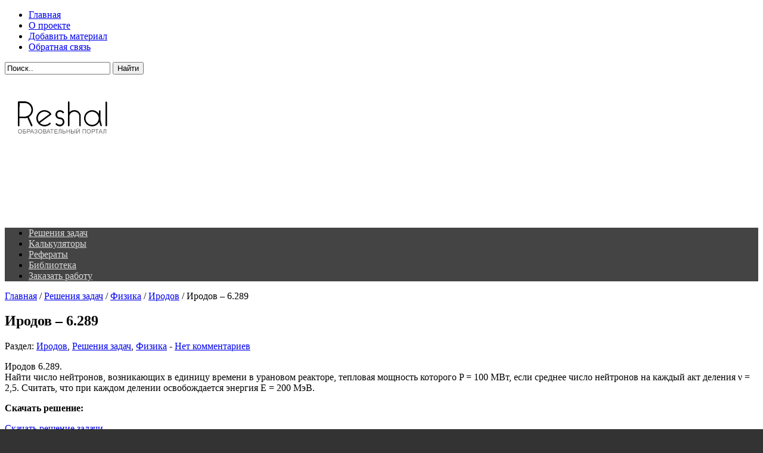

--- FILE ---
content_type: text/html; charset=UTF-8
request_url: https://reshal.ru/%D0%B8%D1%80%D0%BE%D0%B4%D0%BE%D0%B2-6-289/
body_size: 10555
content:

<!DOCTYPE html>
<!--[if IE 7]>
<html class="ie ie7 no-js" lang="ru-RU">
<![endif]-->
<!--[if IE 8]>
<html class="ie ie8 no-js" lang="ru-RU">
<![endif]-->
<!--[if !(IE 7) | !(IE 8)  ]><!-->
<html class="no-js" lang="ru-RU">
<!--<![endif]-->
<head>
<meta charset="UTF-8" />
<meta name="viewport" content="width=device-width" />
<title>Иродов – 6.289</title>
<link rel="shortcut icon" href="http://reshal.ru/images/favicon.ico" />
<link rel="profile" href="http://gmpg.org/xfn/11" />
<link rel="pingback" href="https://reshal.ru/xmlrpc.php" />
<link rel="stylesheet" href="http://reshal.ru/f-res.css" />
<meta name="Description" content="Учебный архив, который будет полезен каждому студенту. На сайте представлены многочисленные задачи с решениями по физике, математике, экономике, полезные онлайн калькуляторы, а также рефераты, доклады, шпаргалки и другие полезные учебные материалы.">
<meta name="Keywords" content="База знаний, учеба, образование, студенческие материалы, калькуляторы, физика, решения, задачи, математика, рефераты, доклады, эссе">

		<script type="text/javascript">
			'use strict';
			(function (w) {
				var darx = {};

				darx.addEvent = function (elem, event, fn) {
					if (elem.addEventListener) {
						elem.addEventListener(event, fn, false);
					} else {
						elem.attachEvent('on' + event, function () {
							return (fn.call(elem, window.event));
						});
					}
				};

				darx.fireEvent = function (elem, event) {
					var evt = elem.createEvent('Event');
					evt.initEvent(event, true, true);
					elem.dispatchEvent(evt);
				};

				darx.get = function (url, data, callback) {
					sendRequest('GET', url, data, callback);
				};

				darx.post = function (url, data, callback) {
					sendRequest('POST', url, data, callback);
				};

				darx.getJSON = function (url, data, callback) {
					var callbackName = 'darx_jsonp_' + Math.round(1000000000 * Math.random());
					window[callbackName] = function(data) {
						delete window[callbackName];
						document.body.removeChild(script);
						callback(data);
					};
					
					
					var script = document.createElement('script');
					script.type = "text/javascript";
					script.async = true;
					data.callback = callbackName;
					script.src = url + '?' + http_build_query(data);
					document.body.appendChild(script);
				};

				var http_build_query = function (data) {
					var params = [];
					var type;
					for (var key in data){
						if (data.hasOwnProperty(key)) {
							type = Object.prototype.toString.call(data[key]);
							if (type === '[object Array]' || type === '[object Object]') {
								for (var i in data[key]) {
									if (data[key].hasOwnProperty(i)) {
										params.push(encodeURIComponent(key) + '[]=' + encodeURIComponent(data[key][i]));
									}
								}
							} else {
								params.push(encodeURIComponent(key) + '=' + encodeURIComponent(data[key]));
							}
						}
					}
					return params.join('&');
				};

				var sendRequest = function (method, url, data, callback) {
					var xhr = false;
					var XMLHttpFactories = [
						function () {return new XMLHttpRequest()},
						function () {return new ActiveXObject("Msxml2.XMLHTTP")},
						function () {return new ActiveXObject("Msxml3.XMLHTTP")},
						function () {return new ActiveXObject("Microsoft.XMLHTTP")}
					];
					for (var i=0; i<XMLHttpFactories.length; ++i) {
						try { xhr = XMLHttpFactories[i]() } catch (e) { continue; }
						break;
					}

					if (!xhr) return;

					if (method === 'GET')  {
						data.r = Math.random();
						url += '?' + http_build_query(data);
					}

					xhr.open(method, url, true);
					xhr.setRequestHeader("X-Requested-With", "XMLHttpRequest");
					xhr.timeout = 5000;

					if (callback) {
						xhr.loaded = xhr.onreadystatechange = function () {
							if (xhr.readyState !== 4) return;
							callback(xhr.responseText, xhr);
						}
					}

					if (method !== 'GET')  {
						xhr.setRequestHeader("Content-type", "application/x-www-form-urlencoded");
						xhr.send(http_build_query(data));
					} else {
						xhr.send(null);
					}
				};

				w.darx = darx;
			}(window));
		</script>
				<script type="text/javascript">
			window._wpemojiSettings = {"baseUrl":"https:\/\/s.w.org\/images\/core\/emoji\/72x72\/","ext":".png","source":{"concatemoji":"https:\/\/reshal.ru\/wp-includes\/js\/wp-emoji-release.min.js?ver=4.2.39"}};
			!function(e,n,t){var a;function o(e){var t=n.createElement("canvas"),a=t.getContext&&t.getContext("2d");return!(!a||!a.fillText)&&(a.textBaseline="top",a.font="600 32px Arial","flag"===e?(a.fillText(String.fromCharCode(55356,56812,55356,56807),0,0),3e3<t.toDataURL().length):(a.fillText(String.fromCharCode(55357,56835),0,0),0!==a.getImageData(16,16,1,1).data[0]))}function i(e){var t=n.createElement("script");t.src=e,t.type="text/javascript",n.getElementsByTagName("head")[0].appendChild(t)}t.supports={simple:o("simple"),flag:o("flag")},t.DOMReady=!1,t.readyCallback=function(){t.DOMReady=!0},t.supports.simple&&t.supports.flag||(a=function(){t.readyCallback()},n.addEventListener?(n.addEventListener("DOMContentLoaded",a,!1),e.addEventListener("load",a,!1)):(e.attachEvent("onload",a),n.attachEvent("onreadystatechange",function(){"complete"===n.readyState&&t.readyCallback()})),(a=t.source||{}).concatemoji?i(a.concatemoji):a.wpemoji&&a.twemoji&&(i(a.twemoji),i(a.wpemoji)))}(window,document,window._wpemojiSettings);
		</script>
		<style type="text/css">
img.wp-smiley,
img.emoji {
	display: inline !important;
	border: none !important;
	box-shadow: none !important;
	height: 1em !important;
	width: 1em !important;
	margin: 0 .07em !important;
	vertical-align: -0.1em !important;
	background: none !important;
	padding: 0 !important;
}
</style>
<link rel='stylesheet' id='contact-form-7-css'  href='https://reshal.ru/wp-content/plugins/contact-form-7/includes/css/styles.css?ver=3.6' type='text/css' media='all' />
<link rel='stylesheet' id='social-button-css'  href='https://reshal.ru/wp-content/plugins/vkontakte-api/assets/css/social-button.css?ver=4.0.1' type='text/css' media='all' />
<link rel='stylesheet' id='newsplus-fonts-css'  href='https://fonts.googleapis.com/css?family=Open+Sans:400italic,700italic,400,700&#038;subset=latin,latin-ext' type='text/css' media='all' />
<link rel='stylesheet' id='newsplus-style-css'  href='https://reshal.ru/wp-content/themes/newsplus/style.css?ver=4.2.39' type='text/css' media='all' />
<!--[if lt IE 9]>
<link rel='stylesheet' id='newsplus-ie-css'  href='https://reshal.ru/wp-content/themes/newsplus/css/ie.css?ver=4.2.39' type='text/css' media='all' />
<![endif]-->
<link rel='stylesheet' id='newsplus-responsive-css'  href='https://reshal.ru/wp-content/themes/newsplus/responsive.css?ver=4.2.39' type='text/css' media='all' />
<link rel='stylesheet' id='prettyphoto-css'  href='https://reshal.ru/wp-content/themes/newsplus/css/prettyPhoto.css?ver=4.2.39' type='text/css' media='all' />
<link rel='stylesheet' id='newsplus-user-css'  href='https://reshal.ru/wp-content/themes/newsplus/user.css?ver=4.2.39' type='text/css' media='all' />
<link rel='stylesheet' id='wp-pagenavi-css'  href='https://reshal.ru/wp-content/plugins/wp-pagenavi/pagenavi-css.css?ver=2.70' type='text/css' media='all' />
<script type='text/javascript' src='https://reshal.ru/wp-includes/js/jquery/jquery.js?ver=1.11.2'></script>
<script type='text/javascript' src='https://reshal.ru/wp-includes/js/jquery/jquery-migrate.min.js?ver=1.2.1'></script>
<link rel="wlwmanifest" type="application/wlwmanifest+xml" href="https://reshal.ru/wp-includes/wlwmanifest.xml" /> 
<link rel='prev' title='Иродов – 6.288' href='https://reshal.ru/%d0%b8%d1%80%d0%be%d0%b4%d0%be%d0%b2-6-288/' />
<link rel='next' title='Иродов – 6.290' href='https://reshal.ru/%d0%b8%d1%80%d0%be%d0%b4%d0%be%d0%b2-6-290/' />
<meta name="generator" content="WordPress 4.2.39" />
<link rel='canonical' href='https://reshal.ru/%d0%b8%d1%80%d0%be%d0%b4%d0%be%d0%b2-6-289/' />
<link rel='shortlink' href='https://reshal.ru/?p=8198' />
<style type="text/css">
	.primary-nav {
	background-color:#444;
	}
	ul.nav-menu > li > a {
	text-shadow: none;
	color:#dadada;
	}
	.primary-nav li:hover > a {
	color:#fff;
	}
	ul.nav-menu > li.current-menu-item > a,
	ul.nav-menu > li.current-menu-ancestor > a,
	ul.nav-menu > li.current_page_item > a,
	ul.nav-menu > li.current_page_ancestor > a {
	color:#000;
	border-top-color: #e00000;
	}
	.primary-nav li ul {
	background-color:#fff;
	}
	.primary-nav li ul li a {
	color:#555;
	}
	.primary-nav li ul li:hover > a {
	color:#333;
	background-color:#f0f0f0;
	}
	h3.sb-title {
	color:#999;
	}
	#secondary {
	color:#aaa;
	background-color:#444;
	}
	#secondary .sep {
	color:#aaa;
	}
	#secondary a,
	#secondary ul a,
	#secondary ul .entry-meta a,
	#secondary ul .widget .entry-meta a {
	color:#ccc;
	}
	#secondary a:hover,
	#secondary ul a:hover,
	#secondary ul .entry-meta a:hover,
	#secondary ul .widget .entry-meta a:hover {
	color:#fff;
	}
	h3.sc-title {
	color:#fff;
	}
	#secondary .widget ul li {
	border-bottom-color: #5e5e5e;
	}

	#secondary .widget ul ul {
	border-top-color: #5e5e5e;
	}
	#footer {
	color:#aaa;
	background-color:#333;
	}
	body.is-stretched.custom-background {
	background-color:#333;
	}
	#footer a {
	color:#ccc;
	}
	#footer a:hover {
	color:#fff;
	}
</style>
<!--[if lt IE 9]>
<script src="https://html5shim.googlecode.com/svn/trunk/html5.js"></script>
<![endif]-->

<!-- All in One SEO Pack 2.1.1 by Michael Torbert of Semper Fi Web Design[326,359] -->
<meta name="description" content="Иродов 6.289. Найти число нейтронов, возникающих в единицу времени в урановом реакторе, тепловая мощность которого P = 100 МВт, если среднее число нейтроно" />

<!-- /all in one seo pack -->
<style type="text/css">.broken_link, a.broken_link {
	text-decoration: line-through;
}</style><style type="text/css" id="custom-background-css">
body.custom-background { background-image: url('https://reshal.ru/wp-content/uploads/2013/08/white.jpg'); background-repeat: repeat; background-position: top center; background-attachment: fixed; }
</style>
<meta property="vk:app_id" content="3023262" />
<meta name="verify-admitad" content="a6cb889261" />

</head>
<body class="single single-post postid-8198 single-format-standard custom-background custom-font-enabled is-stretched">
<div id="page" class="hfeed site clear">
    <div id="utility-top">
        <div class="wrap clear">
			            <nav id="optional-nav" class="secondary-nav">
                <ul id="menu-%d0%b2%d0%b5%d1%80%d1%85%d0%bd%d0%b5%d0%b5-%d0%bc%d0%b5%d0%bd%d1%8e" class="sec-menu clear"><li id="menu-item-11381" class="menu-item menu-item-type-custom menu-item-object-custom menu-item-11381"><a href="http://reshal.ru/">Главная</a></li>
<li id="menu-item-11383" class="menu-item menu-item-type-post_type menu-item-object-page menu-item-11383"><a href="https://reshal.ru/about/">О проекте</a></li>
<li id="menu-item-11382" class="menu-item menu-item-type-post_type menu-item-object-page menu-item-11382"><a href="https://reshal.ru/%d0%b4%d0%be%d0%b1%d0%b0%d0%b2%d0%b8%d1%82%d1%8c-%d0%bc%d0%b0%d1%82%d0%b5%d1%80%d0%b8%d0%b0%d0%bb/">Добавить материал</a></li>
<li id="menu-item-11384" class="menu-item menu-item-type-post_type menu-item-object-page menu-item-11384"><a href="https://reshal.ru/%d0%be%d0%b1%d1%80%d0%b0%d1%82%d0%bd%d0%b0%d1%8f-%d1%81%d0%b2%d1%8f%d0%b7%d1%8c/">Обратная связь</a></li>
</ul>            </nav><!-- #optional-nav -->
                        <div id="search-bar" role="complementary">
                <div class="searchbox">
<form role="search" method="get" id="searchform" action="/index.php" >
    <input type="text" value="Поиск.." name="s" id="s" onblur="if (this.value == '')
    {this.value = 'Поиск..';}"
    onfocus="if (this.value == 'Поиск..')
    {this.value = '';}" />
    <input type="submit" id="searchsubmit" value="Найти" />
</form>
</div><!-- .searchbox -->            </div><!-- #search-bar -->
                    </div><!-- #utility-top .wrap -->
    </div><!-- #utility-top-->
        <header id="header" class="site-header" role="banner">
            <div class="wrap clear">
                <div class="brand" role="banner">
					<h4 class="site-title"><a href="https://reshal.ru/" title="Reshal.ru" rel="home"><img src="http://reshal.ru/images/logo.jpg" alt="Reshal.ru" title="Reshal.ru" /></a>
						</h4>                </div><!-- .brand -->
                        <div class="header-widget-area">
        <aside id="text-4" class="hwa-wrap widget_text">			<div class="textwidget"><div style="padding-right:20px" class="right">
<script async src="//pagead2.googlesyndication.com/pagead/js/adsbygoogle.js"></script>
<!-- 728x90 -->
<ins class="adsbygoogle"
     style="display:inline-block;width:728px;height:90px"
     data-ad-client="ca-pub-4065534337690245"
     data-ad-slot="8973340158"></ins>
<script>
(adsbygoogle = window.adsbygoogle || []).push({});
</script>
</div></div>
		</aside>        </div><!-- .header-widget-area -->
	            </div><!-- #header .wrap -->
        </header><!-- #header -->
		<nav id="main-nav" class="primary-nav" role="navigation">
            <div class="wrap">
                <ul id="menu-vtorostepennoe-menyu" class="nav-menu clear"><li id="menu-item-11388" class="menu-item menu-item-type-post_type menu-item-object-page menu-item-11388"><a href="https://reshal.ru/resheniya-zadach/">Решения задач</a></li>
<li id="menu-item-11386" class="menu-item menu-item-type-post_type menu-item-object-page menu-item-11386"><a href="https://reshal.ru/online-servisy/">Калькуляторы</a></li>
<li id="menu-item-11387" class="menu-item menu-item-type-post_type menu-item-object-page menu-item-11387"><a href="https://reshal.ru/baza-referatov/">Рефераты</a></li>
<li id="menu-item-11385" class="menu-item menu-item-type-post_type menu-item-object-page menu-item-11385"><a href="https://reshal.ru/biblioteka/">Библиотека</a></li>
<li id="menu-item-12460" class="menu-item menu-item-type-custom menu-item-object-custom menu-item-12460"><a href="http://reshal.ru/promo/">Заказать работу</a></li>
</ul>            </div><!-- .primary-nav .wrap -->
		</nav><!-- #main-nav -->
        <div id="main">
        <div class="wrap clear"><div id="primary" class="site-content">
    <div id="content" role="main">
	<div class="breadcrumbs"><a href="https://reshal.ru">Главная</a> <span class="sep"> / </span> <a href="https://reshal.ru/category/41/">Решения задач</a> <span class="sep"> / </span> <a href="https://reshal.ru/category/41/1/">Физика</a> <span class="sep"> / </span> <a href="https://reshal.ru/category/41/1/67/">Иродов</a> <span class="sep"> / </span> <span class="current">Иродов – 6.289</span></div>			 <article id="post-8198" class="post-8198 post type-post status-publish format-standard hentry category-3 category-41 category-1">
                <header class="entry-header">
                    <h1 class="entry-title">Иродов – 6.289</h1>
                                                <aside id="meta-8198" class="entry-meta"><span class="posted-on">Раздел:</span> <a href="https://reshal.ru/category/41/1/67/" rel="tag">Иродов</a>, <a href="https://reshal.ru/category/41/" rel="tag">Решения задач</a>, <a href="https://reshal.ru/category/41/1/" rel="tag">Физика</a>				<span class="with-comments"> - </span>
				<span class="comments-link"><a href="https://reshal.ru/%d0%b8%d1%80%d0%be%d0%b4%d0%be%d0%b2-6-289/#respond"><span class="leave-reply">Нет комментариев</span></a></span>
				</aside>
                                        </header>
                <div class="entry-content">
					<p>Иродов 6.289.<br />
Найти число нейтронов, возникающих в единицу времени в урановом реакторе, тепловая мощность которого P = 100 МВт, если среднее число нейтронов на каждый акт деления ν = 2,5. Считать, что при каждом делении освобождается энергия E = 200 МэВ.</p>
<p><strong>Скачать решение:</strong></p>
<p><a href="http://reshal.ru/wp-content/uploads/2011/04/6_289.gif">Скачать решение задачи</a></p>
                </div><!-- .entry-content -->
                <footer>
                                </footer><!-- .entry-meta -->
			</article><!-- #post-8198 -->
 <div class="ss-sharing-container clear">

<h3>Поделиться материалом:</h3>

<script type="text/javascript" src="//yandex.st/share/share.js"
charset="utf-8"></script>
<div class="yashare-auto-init" data-yashareL10n="ru"
 data-yashareType="none" data-yashareQuickServices="vkontakte,facebook,twitter,odnoklassniki,moimir,lj,gplus"></div><BR>
</div>


<script async src="//pagead2.googlesyndication.com/pagead/js/adsbygoogle.js"></script>
<!-- 234x60 -->
<ins class="adsbygoogle"
     style="display:inline-block;width:234px;height:60px"
     data-ad-client="ca-pub-4065534337690245"
     data-ad-slot="1215170952"></ins>
<script>
(adsbygoogle = window.adsbygoogle || []).push({});
</script>
<BR><BR>

						<div class="related-posts clear">
                <h3>Похожие материалы</h3>
                <ul class="plain-style clear">
                                    <li>
                                            <a href="https://reshal.ru/%d0%a0%d0%b0%d0%b7%d0%bd%d1%8b%d0%b5-7/" title="Разные 7">Разные 7</a>
                                        </li>
                                    <li>
                                            <a href="https://reshal.ru/1-56/" title="1.56">1.56</a>
                                        </li>
                                    <li>
                                            <a href="https://reshal.ru/12-49/" title="12.49">12.49</a>
                                        </li>
                                    <li>
                                            <a href="https://reshal.ru/%d0%b8%d1%80%d0%be%d0%b4%d0%be%d0%b2-2-18/" title="Иродов &#8212; 2.18">Иродов &#8212; 2.18</a>
                                        </li>
                                </ul>
            </div><!-- .related-posts -->
	
<div id="comments">
	<input type="hidden" id="comments_post_id" value="8198"/>


        <div id='vk-comments' style='max-width:600px'>
            <div id='vk-comments-widget'></div>
            <script type='text/javascript'>
                (function(){
                    darx.addEvent(document, 'vk', function(){
                        VK.init({ apiId: 3023262 });
                        VK.Widgets.Comments(
                            'vk-comments-widget', {
                                width: 0,
                                height: 0,
                                limit: 15,
                                attach: 'photo',
                                autoPublish: 1,
                                mini: 1,
                                pageUrl: 'https://reshal.ru/%d0%b8%d1%80%d0%be%d0%b4%d0%be%d0%b2-6-289/'
                            }, 8198);
                    });
                    var data = {
                        v: 5.95,
                        widget_api_id: 3023262,
                        page_id: 8198,
                        url: 'https://reshal.ru/%d0%b8%d1%80%d0%be%d0%b4%d0%be%d0%b2-6-289/',
                        access_token: ''
                    };
                    darx.getJSON('https://api.vk.com/method/widgets.getComments', data, function (r) {
                        document.getElementById('vkapi_comm_vk_count').innerHTML = r.response.count;
                    });
                })();
            </script>
        </div>
</div>
	    </div>





<!-- #content -->
</div><!-- #primary -->
<div id="sidebar" class="widget-area" role="complementary">
<aside id="text-3" class="widget widget_text">			<div class="textwidget"><script async src="https://securepubads.g.doubleclick.net/tag/js/gpt.js"></script>
<script>
 window.googletag = window.googletag || {cmd: []};
 googletag.cmd.push(function() {
   googletag.defineSlot('/10394362/referat', [300, 250], 'div-gpt-ad-1566479908932-0').addService(googletag.pubads());
   googletag.pubads().enableSingleRequest();
   googletag.enableServices();
 });
</script>

<!-- /10394362/referat -->
<div id='div-gpt-ad-1566479908932-0' style='width: 300px; height: 250px;'>
 <script>
   googletag.cmd.push(function() { googletag.display('div-gpt-ad-1566479908932-0'); });
 </script>
</div>



<!--

<script type="text/javascript"><!--
google_ad_client = "ca-pub-4065534337690245";
/* 300x250 */
google_ad_slot = "6052097822";
google_ad_width = 300;
google_ad_height = 250;
//-->
</script>

<!--
<script type="text/javascript"
src="http://pagead2.googlesyndication.com/pagead/show_ads.js">
</script>
-->
</div>
		</aside><aside id="tag_cloud-2" class="widget widget_tag_cloud"><h3 class="sb-title">Предметы</h3><div class="tagcloud"><a href='https://reshal.ru/tag/engl/' class='tag-link-83' title='21 запись' style='font-size: 19.030303030303pt;'>Английский язык</a>
<a href='https://reshal.ru/tag/bjd/' class='tag-link-94' title='14 записей' style='font-size: 17.333333333333pt;'>БЖД</a>
<a href='https://reshal.ru/tag/bank/' class='tag-link-111' title='2 записи' style='font-size: 9.9090909090909pt;'>Банковское дело</a>
<a href='https://reshal.ru/tag/buhuch/' class='tag-link-84' title='3 записи' style='font-size: 11.181818181818pt;'>Бухгалтерский учёт</a>
<a href='https://reshal.ru/tag/vich-ustr/' class='tag-link-107' title='1 запись' style='font-size: 8pt;'>Вычислительные устройства и системы</a>
<a href='https://reshal.ru/tag/gidromech/' class='tag-link-85' title='1 запись' style='font-size: 8pt;'>Гидромеханика</a>
<a href='https://reshal.ru/tag/dengi-bumagi/' class='tag-link-123' title='1 запись' style='font-size: 8pt;'>Деньги и ценные бумаги</a>
<a href='https://reshal.ru/tag/disk-matem/' class='tag-link-115' title='1 запись' style='font-size: 8pt;'>Диск. математика</a>
<a href='https://reshal.ru/tag/safe-inf/' class='tag-link-87' title='1 запись' style='font-size: 8pt;'>Защита инт. собст.</a>
<a href='https://reshal.ru/tag/inves-menedjment/' class='tag-link-125' title='1 запись' style='font-size: 8pt;'>Инвестиционный менеджмент</a>
<a href='https://reshal.ru/tag/inf-ustr/' class='tag-link-95' title='2 записи' style='font-size: 9.9090909090909pt;'>Информационные устройства</a>
<a href='https://reshal.ru/tag/history/' class='tag-link-86' title='41 запись' style='font-size: 22pt;'>История</a>
<a href='https://reshal.ru/tag/ec-history/' class='tag-link-130' title='3 записи' style='font-size: 11.181818181818pt;'>История экономики</a>
<a href='https://reshal.ru/tag/kmm/' class='tag-link-98' title='1 запись' style='font-size: 8pt;'>КММ</a>
<a href='https://reshal.ru/tag/kse/' class='tag-link-132' title='2 записи' style='font-size: 9.9090909090909pt;'>КСЕ</a>
<a href='https://reshal.ru/tag/culturology/' class='tag-link-134' title='1 запись' style='font-size: 8pt;'>Культорология</a>
<a href='https://reshal.ru/tag/lit-pro/' class='tag-link-100' title='3 записи' style='font-size: 11.181818181818pt;'>Литейное производство</a>
<a href='https://reshal.ru/tag/marketing/' class='tag-link-136' title='1 запись' style='font-size: 8pt;'>Маркетинг</a>
<a href='https://reshal.ru/tag/math/' class='tag-link-88' title='15 записей' style='font-size: 17.545454545455pt;'>Математика</a>
<a href='https://reshal.ru/tag/mm/' class='tag-link-138' title='3 записи' style='font-size: 11.181818181818pt;'>Международный менеджмент</a>
<a href='https://reshal.ru/tag/metrologiya/' class='tag-link-96' title='2 записи' style='font-size: 9.9090909090909pt;'>Метрология</a>
<a href='https://reshal.ru/tag/mechanika-robotov/' class='tag-link-97' title='1 запись' style='font-size: 8pt;'>Механика роботов</a>
<a href='https://reshal.ru/tag/micro-proc/' class='tag-link-101' title='1 запись' style='font-size: 8pt;'>Микропроцессоры</a>
<a href='https://reshal.ru/tag/nachert-geom/' class='tag-link-89' title='1 запись' style='font-size: 8pt;'>Начертательная геом.</a>
<a href='https://reshal.ru/tag/osnovi-tv/' class='tag-link-99' title='2 записи' style='font-size: 9.9090909090909pt;'>Основы ТВ</a>
<a href='https://reshal.ru/tag/osn-inf/' class='tag-link-116' title='2 записи' style='font-size: 9.9090909090909pt;'>Основы информатики</a>
<a href='https://reshal.ru/tag/pet-ps/' class='tag-link-109' title='3 записи' style='font-size: 11.181818181818pt;'>Педагогика и психология</a>
<a href='https://reshal.ru/tag/pravovedenie/' class='tag-link-102' title='2 записи' style='font-size: 9.9090909090909pt;'>Правоведение</a>
<a href='https://reshal.ru/tag/programming/' class='tag-link-90' title='9 записей' style='font-size: 15.424242424242pt;'>Программирование</a>
<a href='https://reshal.ru/tag/proect-cy/' class='tag-link-93' title='1 запись' style='font-size: 8pt;'>Проектирование цифровых устройств</a>
<a href='https://reshal.ru/tag/rtc/' class='tag-link-91' title='1 запись' style='font-size: 8pt;'>РТЦ</a>
<a href='https://reshal.ru/tag/sist/' class='tag-link-141' title='1 запись' style='font-size: 8pt;'>Системы технологий</a>
<a href='https://reshal.ru/tag/sopromat/' class='tag-link-103' title='1 запись' style='font-size: 8pt;'>Сопромат</a>
<a href='https://reshal.ru/tag/himiya/' class='tag-link-104' title='1 запись' style='font-size: 8pt;'>Химия</a>
<a href='https://reshal.ru/tag/cifr-ustr/' class='tag-link-92' title='1 запись' style='font-size: 8pt;'>Цифровые устройства</a>
<a href='https://reshal.ru/tag/avt-mech/' class='tag-link-105' title='1 запись' style='font-size: 8pt;'>Элементы авт. и мехатроника</a></div>
</aside><aside id="newsplus-popular-posts-2" class="widget newsplus_popular_posts"><h3 class="sb-title">Популярные материалы</h3>            <ul class="post-list">
			<li><div class="post-content no-image"><h4><a href="https://reshal.ru/r-kipling/" title="Редьярд Киплинг">Редьярд Киплинг</a></h4><span class="entry-meta"><a href="https://reshal.ru/r-kipling/" title="8:41 пп" class="post-time"></a></span></div></li><li><div class="post-content no-image"><h4><a href="https://reshal.ru/%d1%83%d1%82%d0%be%d0%bf%d0%b8%d1%8f-%d0%b8-%d0%b0%d0%bd%d1%82%d0%b8%d1%83%d1%82%d0%be%d0%bf%d0%b8%d1%8f-%d0%b2-%d0%bd%d0%b0%d1%83%d1%87%d0%bd%d0%be%d0%b9-%d1%84%d0%b0%d0%bd%d1%82%d0%b0%d1%81%d1%82/" title="Утопия и антиутопия в научной фантастике">Утопия и антиутопия в научной фантастике</a></h4><span class="entry-meta"><a href="https://reshal.ru/%d1%83%d1%82%d0%be%d0%bf%d0%b8%d1%8f-%d0%b8-%d0%b0%d0%bd%d1%82%d0%b8%d1%83%d1%82%d0%be%d0%bf%d0%b8%d1%8f-%d0%b2-%d0%bd%d0%b0%d1%83%d1%87%d0%bd%d0%be%d0%b9-%d1%84%d0%b0%d0%bd%d1%82%d0%b0%d1%81%d1%82/" title="10:51 пп" class="post-time"></a></span></div></li><li><div class="post-content no-image"><h4><a href="https://reshal.ru/%d0%b0%d0%bd%d0%b3%d0%bb%d0%b8%d0%b9%d1%81%d0%ba%d0%b8%d0%b5-%d1%84%d1%80%d0%b0%d0%b7%d0%b5%d0%be%d0%bb%d0%be%d0%b3%d0%b8%d0%b7%d0%bc%d1%8b-%d1%81%d0%be%d0%b4%d0%b5%d1%80%d0%b6%d0%b0%d1%89%d0%b8%d0%b5/" title="Английские фразеологизмы содержащие в своей семантике элемент цветообозначения и особенности их перевода на русский язык">Английские фразеологизмы содержащие в своей семантике элемент цветообозначения и особенности их перевода на русский язык</a></h4><span class="entry-meta"><a href="https://reshal.ru/%d0%b0%d0%bd%d0%b3%d0%bb%d0%b8%d0%b9%d1%81%d0%ba%d0%b8%d0%b5-%d1%84%d1%80%d0%b0%d0%b7%d0%b5%d0%be%d0%bb%d0%be%d0%b3%d0%b8%d0%b7%d0%bc%d1%8b-%d1%81%d0%be%d0%b4%d0%b5%d1%80%d0%b6%d0%b0%d1%89%d0%b8%d0%b5/" title="10:37 дп" class="post-time"></a></span></div></li><li><div class="post-content no-image"><h4><a href="https://reshal.ru/%d0%b2%d0%bd%d1%83%d1%82%d1%80%d0%b5%d0%bd%d0%bd%d0%b8%d0%b9-%d1%87%d0%b5%d0%bb%d0%be%d0%b2%d0%b5%d0%ba-%d0%b2-%d1%80%d1%83%d1%81%d1%81%d0%ba%d0%be%d0%b9-%d1%8f%d0%b7%d1%8b%d0%ba%d0%be%d0%b2%d0%be/" title="Внутренний человек в русской языковой картине мира">Внутренний человек в русской языковой картине мира</a></h4><span class="entry-meta"><a href="https://reshal.ru/%d0%b2%d0%bd%d1%83%d1%82%d1%80%d0%b5%d0%bd%d0%bd%d0%b8%d0%b9-%d1%87%d0%b5%d0%bb%d0%be%d0%b2%d0%b5%d0%ba-%d0%b2-%d1%80%d1%83%d1%81%d1%81%d0%ba%d0%be%d0%b9-%d1%8f%d0%b7%d1%8b%d0%ba%d0%be%d0%b2%d0%be/" title="10:47 дп" class="post-time"></a></span></div></li><li><div class="post-content no-image"><h4><a href="https://reshal.ru/%d0%bc%d0%b0%d1%82%d0%b5%d1%80%d0%b8%d0%b0%d0%bb%d1%8c%d0%bd%d0%b0%d1%8f-%d0%b8-%d0%b4%d1%83%d1%85%d0%be%d0%b2%d0%bd%d0%b0%d1%8f-%d0%ba%d1%83%d0%bb%d1%8c%d1%82%d1%83%d1%80%d0%b0-%d0%b4%d1%80%d0%b5/" title="Материальная и духовная культура древних славян по языковым данным">Материальная и духовная культура древних славян по языковым данным</a></h4><span class="entry-meta"><a href="https://reshal.ru/%d0%bc%d0%b0%d1%82%d0%b5%d1%80%d0%b8%d0%b0%d0%bb%d1%8c%d0%bd%d0%b0%d1%8f-%d0%b8-%d0%b4%d1%83%d1%85%d0%be%d0%b2%d0%bd%d0%b0%d1%8f-%d0%ba%d1%83%d0%bb%d1%8c%d1%82%d1%83%d1%80%d0%b0-%d0%b4%d1%80%d0%b5/" title="12:42 пп" class="post-time"></a></span></div></li></ul></aside>		</div><!-- #sidebar -->    </div><!-- #main .wrap -->
</div><!-- #main -->
<footer id="footer" role="contentinfo">
    <div class="wrap clear">
        <div class="notes-left">© Reshal.ru. Все права защищены.
<BR>
<a href="http://reshal.ru/?page_id=320">Правила пользования</a>
 
<a href="http://reshal.ru/?page_id=4403">Обратная связь</a>
<BR>
Разработка сайта: <a href="http://tilweb.ru" target="_blank">TilWeb</a>
</div><!-- .notes-left -->
        <div class="notes-right"><div align="right"><table><tr><td>
<!-- begin of Top100 code -->
<script id="top100Counter" type="text/javascript" src="http://counter.rambler.ru/top100.jcn?2943966"></script>
<noscript>
<a href="http://top100.rambler.ru/navi/2943966/"><img src="http://counter.rambler.ru/top100.cnt?2943966" alt="Rambler's Top100" border="0" /></a>
</noscript>
<!-- end of Top100 code -->
</td><td>
<!--LiveInternet counter--><script type="text/javascript"><!--
document.write("<a href='http://www.liveinternet.ru/click' "+
"target=_blank><img src='//counter.yadro.ru/hit?t16.5;r"+
escape(document.referrer)+((typeof(screen)=="undefined")?"":
";s"+screen.width+"*"+screen.height+"*"+(screen.colorDepth?
screen.colorDepth:screen.pixelDepth))+";u"+escape(document.URL)+
";"+Math.random()+
"' alt='' title='LiveInternet: показано число просмотров за 24"+
" часа, посетителей за 24 часа и за сегодня' "+
"border='0' width='88' height='31'><\/a>")
//--></script><!--/LiveInternet-->
</td>
<td>

<!-- Yandex.Metrika counter --><script type="text/javascript">(function (d, w, c) { (w[c] = w[c] || []).push(function() { try { w.yaCounter23004235 = new Ya.Metrika({id:23004235, clickmap:true, trackLinks:true, accurateTrackBounce:true}); } catch(e) { } }); var n = d.getElementsByTagName("script")[0], s = d.createElement("script"), f = function () { n.parentNode.insertBefore(s, n); }; s.type = "text/javascript"; s.async = true; s.src = (d.location.protocol == "https:" ? "https:" : "http:") + "//mc.yandex.ru/metrika/watch.js"; if (w.opera == "[object Opera]") { d.addEventListener("DOMContentLoaded", f, false); } else { f(); } })(document, window, "yandex_metrika_callbacks");</script><noscript><div><img src="//mc.yandex.ru/watch/23004235" style="position:absolute; left:-9999px;" alt="" /></div></noscript><!-- /Yandex.Metrika counter -->

<!-- Yandex.Metrika counter -->
<script type="text/javascript">
(function (d, w, c) {
    (w[c] = w[c] || []).push(function() {
        try {
            w.yaCounter22482598 = new Ya.Metrika({id:22482598,
                    clickmap:true,
                    trackLinks:true,
                    accurateTrackBounce:true});
        } catch(e) { }
    });

    var n = d.getElementsByTagName("script")[0],
        s = d.createElement("script"),
        f = function () { n.parentNode.insertBefore(s, n); };
    s.type = "text/javascript";
    s.async = true;
    s.src = (d.location.protocol == "https:" ? "https:" : "http:") + "//mc.yandex.ru/metrika/watch.js";

    if (w.opera == "[object Opera]") {
        d.addEventListener("DOMContentLoaded", f, false);
    } else { f(); }
})(document, window, "yandex_metrika_callbacks");
</script>
<noscript><div><img src="//mc.yandex.ru/watch/22482598" style="position:absolute; left:-9999px;" alt="" /></div></noscript>
<!-- /Yandex.Metrika counter -->
</td></tr></table>
</div>

<!-- Rating@Mail.ru counter -->
<script type="text/javascript">//<![CDATA[
var _tmr = _tmr || [];
_tmr.push({id: "2398358", type: "pageView", start: (new Date()).getTime()});
(function (d, w) {
   var ts = d.createElement("script"); ts.type = "text/javascript"; ts.async = true;
   ts.src = (d.location.protocol == "https:" ? "https:" : "http:") + "//top-fwz1.mail.ru/js/code.js";
   var f = function () {var s = d.getElementsByTagName("script")[0]; s.parentNode.insertBefore(ts, s);};
   if (w.opera == "[object Opera]") { d.addEventListener("DOMContentLoaded", f, false); } else { f(); }
})(document, window);
//]]></script><noscript><div style="position:absolute;left:-10000px;">
<img src="//top-fwz1.mail.ru/counter?id=2398358;js=na" style="border:0;" height="1" width="1" alt="Рейтинг@Mail.ru" />
</div></noscript>
<!-- //Rating@Mail.ru counter -->
<BR>
<meta name="propeller" content="49a75b5479b229418baeb7bf79b9640c"></div><!-- .notes-right -->
    </div><!-- #footer wrap -->
</footer><!-- #footer -->
</div> <!-- #page -->
<div class="scroll-to-top"><a href="#" title="Scroll to top"></a></div><!-- .scroll-to-top -->
            <script type="text/javascript">
                window.vkAsyncInit = function() {
                    VK.Observer.subscribe('widgets.comments.new_comment', function(num, last_comment, date, sign) {
                        var data = {
                            action: 'darx.comments',
                            provider: 'vk',
                            job: 'add',
                            id: document.getElementById("comments_post_id").value,
                            num: num,
                            last_comment: last_comment,
                            date: date,
                            sign: sign
                        };
                        darx.post('https://reshal.ru/wp-admin/admin-ajax.php', data);
                    });

                    VK.Observer.subscribe('widgets.comments.delete_comment', function(num, last_comment, date, sign) {
                        var data = {
                            action: 'darx.comments',
                            provider: 'vk',
                            job: 'remove',
                            id: document.getElementById("comments_post_id").value,
                            num: num,
                            last_comment: last_comment,
                            date: date,
                            sign: sign
                        };
                        darx.post('https://reshal.ru/wp-admin/admin-ajax.php', data);
                    });
                };
            </script>
        <script type="text/javascript">				(function (d) {
					var id = 'vk';
					if (d.getElementById(id)) return;
					var el = document.createElement('script');
					el.type = 'text/javascript';
					el.async = true;
					el.id = id;
					el.src = 'https://vk.com/js/api/openapi.js';
					el.onload = function(){darx.fireEvent(d, 'vk')};
					var ref = document.getElementsByTagName("script")[0]; 
                    ref.parentNode.insertBefore(el,ref);
				}(document));</script><script type='text/javascript' src='https://reshal.ru/wp-content/plugins/contact-form-7/includes/js/jquery.form.min.js?ver=3.46.0-2013.11.21'></script>
<script type='text/javascript'>
/* <![CDATA[ */
var _wpcf7 = {"loaderUrl":"https:\/\/reshal.ru\/wp-content\/plugins\/contact-form-7\/images\/ajax-loader.gif","sending":"\u041e\u0442\u043f\u0440\u0430\u0432\u043a\u0430..."};
/* ]]> */
</script>
<script type='text/javascript' src='https://reshal.ru/wp-content/plugins/contact-form-7/includes/js/scripts.js?ver=3.6'></script>
<script type='text/javascript' src='https://reshal.ru/wp-includes/js/comment-reply.min.js?ver=4.2.39'></script>
<script type='text/javascript' src='https://reshal.ru/wp-includes/js/jquery/ui/core.min.js?ver=1.11.4'></script>
<script type='text/javascript' src='https://reshal.ru/wp-includes/js/jquery/ui/widget.min.js?ver=1.11.4'></script>
<script type='text/javascript' src='https://reshal.ru/wp-includes/js/jquery/ui/tabs.min.js?ver=1.11.4'></script>
<script type='text/javascript' src='https://reshal.ru/wp-includes/js/jquery/ui/accordion.min.js?ver=1.11.4'></script>
<script type='text/javascript' src='https://reshal.ru/wp-content/themes/newsplus/js/tabs.js?ver=4.2.39'></script>
<script type='text/javascript' src='https://reshal.ru/wp-content/themes/newsplus/js/jquery.easing.min.js?ver=4.2.39'></script>
<script type='text/javascript' src='https://reshal.ru/wp-content/themes/newsplus/js/jquery.hoverIntent.minified.js?ver=4.2.39'></script>
<script type='text/javascript' src='https://reshal.ru/wp-content/themes/newsplus/js/froogaloop2.min.js?ver=4.2.39'></script>
<script type='text/javascript' src='https://reshal.ru/wp-content/themes/newsplus/js/jquery.flexslider-min.js?ver=4.2.39'></script>
<script type='text/javascript' src='https://reshal.ru/wp-content/themes/newsplus/js/jquery.prettyPhoto.js?ver=4.2.39'></script>
<script type='text/javascript' src='https://reshal.ru/wp-content/themes/newsplus/js/custom.js?ver=4.2.39'></script>
</body>
</html>

--- FILE ---
content_type: text/html; charset=utf-8
request_url: https://www.google.com/recaptcha/api2/aframe
body_size: 265
content:
<!DOCTYPE HTML><html><head><meta http-equiv="content-type" content="text/html; charset=UTF-8"></head><body><script nonce="DacdWnqKCclXIWH4Jv6nXg">/** Anti-fraud and anti-abuse applications only. See google.com/recaptcha */ try{var clients={'sodar':'https://pagead2.googlesyndication.com/pagead/sodar?'};window.addEventListener("message",function(a){try{if(a.source===window.parent){var b=JSON.parse(a.data);var c=clients[b['id']];if(c){var d=document.createElement('img');d.src=c+b['params']+'&rc='+(localStorage.getItem("rc::a")?sessionStorage.getItem("rc::b"):"");window.document.body.appendChild(d);sessionStorage.setItem("rc::e",parseInt(sessionStorage.getItem("rc::e")||0)+1);localStorage.setItem("rc::h",'1769020203209');}}}catch(b){}});window.parent.postMessage("_grecaptcha_ready", "*");}catch(b){}</script></body></html>